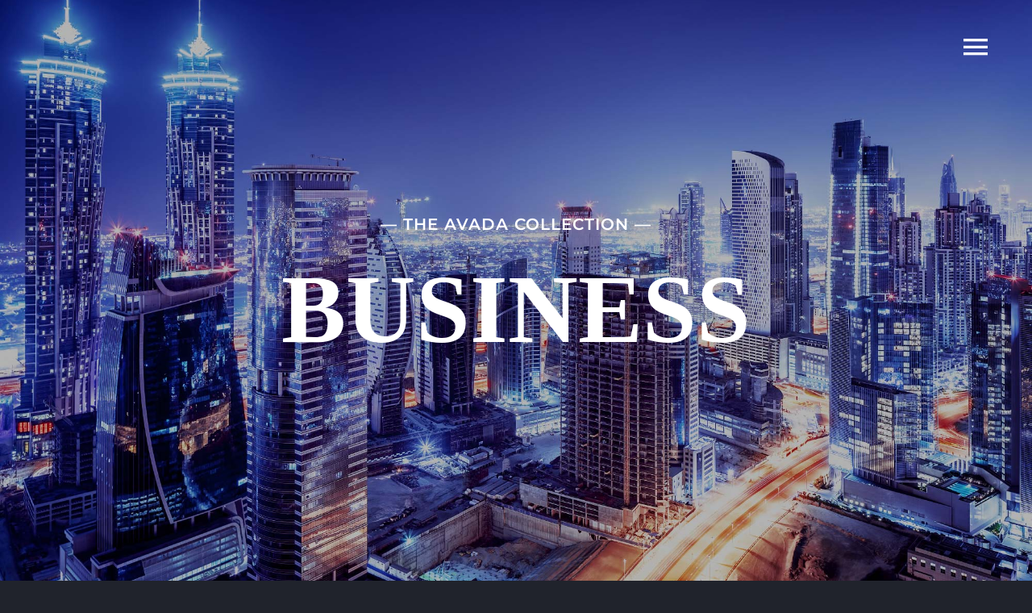

--- FILE ---
content_type: text/html; charset=UTF-8
request_url: https://greenfishmedia.com/portfolio-items/business/
body_size: 11348
content:

<!DOCTYPE html>
<html class="avada-html-layout-wide avada-html-header-position-top avada-is-100-percent-template" lang="en-US" prefix="og: http://ogp.me/ns# fb: http://ogp.me/ns/fb#">
<head>
	<meta http-equiv="X-UA-Compatible" content="IE=edge" />
	<meta http-equiv="Content-Type" content="text/html; charset=utf-8"/>
	<meta name="viewport" content="width=device-width, initial-scale=1" />
	<title>BUSINESS &#8211; Avada Freelancer</title>
<meta name='robots' content='max-image-preview:large' />
	<style>img:is([sizes="auto" i], [sizes^="auto," i]) { contain-intrinsic-size: 3000px 1500px }</style>
	<link rel="alternate" type="application/rss+xml" title="Avada Freelancer &raquo; Feed" href="https://greenfishmedia.com/feed/" />
<link rel="alternate" type="application/rss+xml" title="Avada Freelancer &raquo; Comments Feed" href="https://greenfishmedia.com/comments/feed/" />
		
		
		
				<link rel="alternate" type="application/rss+xml" title="Avada Freelancer &raquo; BUSINESS Comments Feed" href="https://greenfishmedia.com/portfolio-items/business/feed/" />

		<meta property="og:title" content="BUSINESS"/>
		<meta property="og:type" content="article"/>
		<meta property="og:url" content="https://greenfishmedia.com/portfolio-items/business/"/>
		<meta property="og:site_name" content="Avada Freelancer"/>
		<meta property="og:description" content="YOU DON&#039;T TAKE A PHOTOGRAPH, YOU MAKE IT Lorem Ipsum is simply dummy text of the printing and typesetting industry. Lorem Ipsum has been the industry&#039;s standard dummy text ever since the 1500s, when an unknown printer took a galley of type and scrambled it to make a type specimen book. It has survived not"/>

									<meta property="og:image" content="https://greenfishmedia.com/wp-content/uploads/2015/11/portfolio-featured-business-compressor.jpg"/>
							<link rel='stylesheet' id='wp-components-css' href='https://greenfishmedia.com/wp-includes/css/dist/components/style.min.css?ver=6.8.3' type='text/css' media='all' />
<link rel='stylesheet' id='godaddy-styles-css' href='https://greenfishmedia.com/wp-content/mu-plugins/vendor/wpex/godaddy-launch/includes/Dependencies/GoDaddy/Styles/build/latest.css?ver=2.0.2' type='text/css' media='all' />
<link rel='stylesheet' id='fusion-dynamic-css-css' href='https://greenfishmedia.com/wp-content/uploads/fusion-styles/02fd56cd543b4ac91c1a9f2360d3caca.min.css?ver=3.11.1' type='text/css' media='all' />
<link rel="https://api.w.org/" href="https://greenfishmedia.com/wp-json/" /><link rel="alternate" title="JSON" type="application/json" href="https://greenfishmedia.com/wp-json/wp/v2/avada_portfolio/140" /><link rel="EditURI" type="application/rsd+xml" title="RSD" href="https://greenfishmedia.com/xmlrpc.php?rsd" />
<link rel="canonical" href="https://greenfishmedia.com/portfolio-items/business/" />
<link rel='shortlink' href='https://greenfishmedia.com/?p=140' />
<link rel="alternate" title="oEmbed (JSON)" type="application/json+oembed" href="https://greenfishmedia.com/wp-json/oembed/1.0/embed?url=https%3A%2F%2Fgreenfishmedia.com%2Fportfolio-items%2Fbusiness%2F" />
<link rel="alternate" title="oEmbed (XML)" type="text/xml+oembed" href="https://greenfishmedia.com/wp-json/oembed/1.0/embed?url=https%3A%2F%2Fgreenfishmedia.com%2Fportfolio-items%2Fbusiness%2F&#038;format=xml" />
<style type="text/css" id="css-fb-visibility">@media screen and (max-width: 640px){.fusion-no-small-visibility{display:none !important;}body .sm-text-align-center{text-align:center !important;}body .sm-text-align-left{text-align:left !important;}body .sm-text-align-right{text-align:right !important;}body .sm-flex-align-center{justify-content:center !important;}body .sm-flex-align-flex-start{justify-content:flex-start !important;}body .sm-flex-align-flex-end{justify-content:flex-end !important;}body .sm-mx-auto{margin-left:auto !important;margin-right:auto !important;}body .sm-ml-auto{margin-left:auto !important;}body .sm-mr-auto{margin-right:auto !important;}body .fusion-absolute-position-small{position:absolute;top:auto;width:100%;}.awb-sticky.awb-sticky-small{ position: sticky; top: var(--awb-sticky-offset,0); }}@media screen and (min-width: 641px) and (max-width: 800px){.fusion-no-medium-visibility{display:none !important;}body .md-text-align-center{text-align:center !important;}body .md-text-align-left{text-align:left !important;}body .md-text-align-right{text-align:right !important;}body .md-flex-align-center{justify-content:center !important;}body .md-flex-align-flex-start{justify-content:flex-start !important;}body .md-flex-align-flex-end{justify-content:flex-end !important;}body .md-mx-auto{margin-left:auto !important;margin-right:auto !important;}body .md-ml-auto{margin-left:auto !important;}body .md-mr-auto{margin-right:auto !important;}body .fusion-absolute-position-medium{position:absolute;top:auto;width:100%;}.awb-sticky.awb-sticky-medium{ position: sticky; top: var(--awb-sticky-offset,0); }}@media screen and (min-width: 801px){.fusion-no-large-visibility{display:none !important;}body .lg-text-align-center{text-align:center !important;}body .lg-text-align-left{text-align:left !important;}body .lg-text-align-right{text-align:right !important;}body .lg-flex-align-center{justify-content:center !important;}body .lg-flex-align-flex-start{justify-content:flex-start !important;}body .lg-flex-align-flex-end{justify-content:flex-end !important;}body .lg-mx-auto{margin-left:auto !important;margin-right:auto !important;}body .lg-ml-auto{margin-left:auto !important;}body .lg-mr-auto{margin-right:auto !important;}body .fusion-absolute-position-large{position:absolute;top:auto;width:100%;}.awb-sticky.awb-sticky-large{ position: sticky; top: var(--awb-sticky-offset,0); }}</style><style type="text/css">.recentcomments a{display:inline !important;padding:0 !important;margin:0 !important;}</style><meta name="generator" content="Powered by Slider Revolution 6.6.12 - responsive, Mobile-Friendly Slider Plugin for WordPress with comfortable drag and drop interface." />
<script>function setREVStartSize(e){
			//window.requestAnimationFrame(function() {
				window.RSIW = window.RSIW===undefined ? window.innerWidth : window.RSIW;
				window.RSIH = window.RSIH===undefined ? window.innerHeight : window.RSIH;
				try {
					var pw = document.getElementById(e.c).parentNode.offsetWidth,
						newh;
					pw = pw===0 || isNaN(pw) || (e.l=="fullwidth" || e.layout=="fullwidth") ? window.RSIW : pw;
					e.tabw = e.tabw===undefined ? 0 : parseInt(e.tabw);
					e.thumbw = e.thumbw===undefined ? 0 : parseInt(e.thumbw);
					e.tabh = e.tabh===undefined ? 0 : parseInt(e.tabh);
					e.thumbh = e.thumbh===undefined ? 0 : parseInt(e.thumbh);
					e.tabhide = e.tabhide===undefined ? 0 : parseInt(e.tabhide);
					e.thumbhide = e.thumbhide===undefined ? 0 : parseInt(e.thumbhide);
					e.mh = e.mh===undefined || e.mh=="" || e.mh==="auto" ? 0 : parseInt(e.mh,0);
					if(e.layout==="fullscreen" || e.l==="fullscreen")
						newh = Math.max(e.mh,window.RSIH);
					else{
						e.gw = Array.isArray(e.gw) ? e.gw : [e.gw];
						for (var i in e.rl) if (e.gw[i]===undefined || e.gw[i]===0) e.gw[i] = e.gw[i-1];
						e.gh = e.el===undefined || e.el==="" || (Array.isArray(e.el) && e.el.length==0)? e.gh : e.el;
						e.gh = Array.isArray(e.gh) ? e.gh : [e.gh];
						for (var i in e.rl) if (e.gh[i]===undefined || e.gh[i]===0) e.gh[i] = e.gh[i-1];
											
						var nl = new Array(e.rl.length),
							ix = 0,
							sl;
						e.tabw = e.tabhide>=pw ? 0 : e.tabw;
						e.thumbw = e.thumbhide>=pw ? 0 : e.thumbw;
						e.tabh = e.tabhide>=pw ? 0 : e.tabh;
						e.thumbh = e.thumbhide>=pw ? 0 : e.thumbh;
						for (var i in e.rl) nl[i] = e.rl[i]<window.RSIW ? 0 : e.rl[i];
						sl = nl[0];
						for (var i in nl) if (sl>nl[i] && nl[i]>0) { sl = nl[i]; ix=i;}
						var m = pw>(e.gw[ix]+e.tabw+e.thumbw) ? 1 : (pw-(e.tabw+e.thumbw)) / (e.gw[ix]);
						newh =  (e.gh[ix] * m) + (e.tabh + e.thumbh);
					}
					var el = document.getElementById(e.c);
					if (el!==null && el) el.style.height = newh+"px";
					el = document.getElementById(e.c+"_wrapper");
					if (el!==null && el) {
						el.style.height = newh+"px";
						el.style.display = "block";
					}
				} catch(e){
					console.log("Failure at Presize of Slider:" + e)
				}
			//});
		  };</script>
		<script type="text/javascript">
			var doc = document.documentElement;
			doc.setAttribute( 'data-useragent', navigator.userAgent );
		</script>
		
	</head>

<body class="wp-singular avada_portfolio-template-default single single-avada_portfolio postid-140 single-format-standard wp-theme-Avada fusion-image-hovers fusion-pagination-sizing fusion-button_type-flat fusion-button_span-yes fusion-button_gradient-linear avada-image-rollover-circle-no avada-image-rollover-yes avada-image-rollover-direction-center_horiz fusion-body ltr fusion-sticky-header no-tablet-sticky-header no-mobile-sticky-header no-mobile-slidingbar no-desktop-totop no-mobile-totop fusion-disable-outline fusion-sub-menu-fade mobile-logo-pos-left layout-wide-mode avada-has-boxed-modal-shadow-none layout-scroll-offset-full avada-has-zero-margin-offset-top fusion-top-header menu-text-align-center mobile-menu-design-modern fusion-show-pagination-text fusion-header-layout-v6 avada-responsive avada-footer-fx-none avada-menu-highlight-style-bar fusion-search-form-classic fusion-main-menu-search-dropdown fusion-avatar-square avada-sticky-shrinkage avada-dropdown-styles avada-blog-layout-large avada-blog-archive-layout-large avada-header-shadow-no avada-menu-icon-position-left avada-has-mainmenu-dropdown-divider avada-has-header-100-width avada-has-pagetitle-bg-full avada-has-mobile-menu-search avada-has-breadcrumb-mobile-hidden avada-has-titlebar-bar_and_content avada-has-slidingbar-widgets avada-has-slidingbar-position-left avada-slidingbar-toggle-style-menu avada-has-slidingbar-sticky avada-has-transparent-timeline_color avada-has-pagination-padding avada-flyout-menu-direction-fade avada-ec-views-v1" data-awb-post-id="140">
		<a class="skip-link screen-reader-text" href="#content">Skip to content</a>

	<div id="boxed-wrapper">
		
		<div id="wrapper" class="fusion-wrapper">
			<div id="home" style="position:relative;top:-1px;"></div>
												<div class="fusion-tb-header"><div class="fusion-fullwidth fullwidth-box fusion-builder-row-1 fusion-flex-container hundred-percent-fullwidth non-hundred-percent-height-scrolling fusion-sticky-container fusion-custom-z-index fusion-absolute-container fusion-absolute-position-medium fusion-absolute-position-large" style="--awb-border-radius-top-left:0px;--awb-border-radius-top-right:0px;--awb-border-radius-bottom-right:0px;--awb-border-radius-bottom-left:0px;--awb-z-index:99999;--awb-padding-top:20px;--awb-padding-right:50px;--awb-padding-bottom:20px;--awb-padding-left:50px;--awb-padding-top-small:10px;--awb-padding-right-small:15px;--awb-padding-bottom-small:10px;--awb-padding-left-small:15px;--awb-background-color:rgba(32,35,44,0);--awb-sticky-background-color:var(--awb-color8) !important;--awb-flex-wrap:wrap;" data-transition-offset="0" data-scroll-offset="0" data-sticky-medium-visibility="1" data-sticky-large-visibility="1" ><div class="fusion-builder-row fusion-row fusion-flex-align-items-center fusion-flex-content-wrap" style="width:104% !important;max-width:104% !important;margin-left: calc(-4% / 2 );margin-right: calc(-4% / 2 );"><div class="fusion-layout-column fusion_builder_column fusion-builder-column-0 fusion_builder_column_1_2 1_2 fusion-flex-column" style="--awb-bg-size:cover;--awb-width-large:50%;--awb-margin-top-large:0px;--awb-spacing-right-large:3.84%;--awb-margin-bottom-large:0px;--awb-spacing-left-large:3.84%;--awb-width-medium:50%;--awb-order-medium:0;--awb-spacing-right-medium:3.84%;--awb-spacing-left-medium:3.84%;--awb-width-small:60%;--awb-order-small:0;--awb-spacing-right-small:3.2%;--awb-spacing-left-small:3.2%;"><div class="fusion-column-wrapper fusion-column-has-shadow fusion-flex-justify-content-center fusion-content-layout-column"></div></div><div class="fusion-layout-column fusion_builder_column fusion-builder-column-1 fusion_builder_column_1_2 1_2 fusion-flex-column" style="--awb-bg-size:cover;--awb-width-large:50%;--awb-margin-top-large:0px;--awb-spacing-right-large:3.84%;--awb-margin-bottom-large:0px;--awb-spacing-left-large:0;--awb-width-medium:50%;--awb-order-medium:0;--awb-spacing-right-medium:3.84%;--awb-spacing-left-medium:0;--awb-width-small:40%;--awb-order-small:0;--awb-spacing-right-small:4.8%;--awb-spacing-left-small:0;"><div class="fusion-column-wrapper fusion-column-has-shadow fusion-flex-justify-content-center fusion-content-layout-column"><nav class="awb-menu awb-menu_row awb-menu_em-click mobile-mode-collapse-to-button awb-menu_icons-left awb-menu_dc-no mobile-trigger-fullwidth-off awb-menu_mobile-toggle awb-menu_indent-left mobile-size-full-absolute loading mega-menu-loading awb-menu_desktop awb-menu_flyout awb-menu_flyout__fade" style="--awb-text-transform:none;--awb-justify-content:flex-end;--awb-items-padding-left:20px;--awb-active-color:var(--awb-color5);--awb-submenu-color:var(--awb-color5);--awb-submenu-bg:var(--awb-color7);--awb-submenu-sep-color:rgba(226,226,226,0);--awb-submenu-active-bg:rgba(249,249,251,0);--awb-submenu-active-color:var(--awb-color5);--awb-submenu-font-size:35px;--awb-submenu-text-transform:none;--awb-icons-size:40;--awb-icons-color:var(--awb-color1);--awb-icons-hover-color:var(--awb-color5);--awb-main-justify-content:flex-start;--awb-trigger-padding-right:0px;--awb-flyout-close-color:var(--awb-color5);--awb-flyout-active-close-color:var(--awb-color5);--awb-mobile-justify:flex-start;--awb-mobile-caret-left:auto;--awb-mobile-caret-right:0;--awb-fusion-font-family-typography:inherit;--awb-fusion-font-style-typography:normal;--awb-fusion-font-weight-typography:400;--awb-fusion-font-family-submenu-typography:var(--awb-typography3-font-family);--awb-fusion-font-weight-submenu-typography:var(--awb-typography3-font-weight);--awb-fusion-font-style-submenu-typography:var(--awb-typography3-font-style);--awb-fusion-font-family-mobile-typography:inherit;--awb-fusion-font-style-mobile-typography:normal;--awb-fusion-font-weight-mobile-typography:400;" aria-label="Freelance Menu" data-breakpoint="0" data-count="0" data-transition-type="fade" data-transition-time="300"><button type="button" class="awb-menu__flyout-close" onClick="fusionNavCloseFlyoutSub(this);"></button><ul id="menu-freelance-menu" class="fusion-menu awb-menu__main-ul awb-menu__main-ul_row"><li  id="menu-item-1078"  class="menu-item menu-item-type-custom menu-item-object-custom menu-item-has-children menu-item-1078 awb-menu__li awb-menu__main-li awb-menu__main-li_regular fusion-flyout-menu-item-last awb-flyout-top-level-no-link"  data-item-id="1078"><span class="awb-menu__main-background-default awb-menu__main-background-default_fade"></span><span class="awb-menu__main-background-active awb-menu__main-background-active_fade"></span><a  href="#" class="awb-menu__main-a awb-menu__main-a_regular awb-menu__main-a_icon-only fusion-flex-link"><span class="awb-menu__i awb-menu__i_main fusion-megamenu-icon"><i class="glyphicon freelancer-menu" aria-hidden="true"></i></span><span class="menu-text"><span class="menu-title menu-title_no-desktop">Open pages</span></span></a><button type="button" aria-label="Open submenu of Open pages" aria-expanded="false" class="awb-menu__open-nav-submenu_mobile awb-menu__open-nav-submenu_click awb-menu__open-nav-submenu_main"></button><ul class="awb-menu__sub-ul awb-menu__sub-ul_main"><li  id="menu-item-1079"  class="menu-item menu-item-type-post_type menu-item-object-page menu-item-home menu-item-1079 awb-menu__li awb-menu__sub-li" ><a  href="https://greenfishmedia.com/" class="awb-menu__sub-a"><span>Home</span></a></li><li  id="menu-item-1081"  class="menu-item menu-item-type-post_type menu-item-object-page menu-item-1081 awb-menu__li awb-menu__sub-li" ><a  href="https://greenfishmedia.com/recent-work/" class="awb-menu__sub-a"><span>Work</span></a></li><li  id="menu-item-1080"  class="menu-item menu-item-type-post_type menu-item-object-page menu-item-1080 awb-menu__li awb-menu__sub-li" ><a  href="https://greenfishmedia.com/lets-talk/" class="awb-menu__sub-a"><span>Let’s Talk</span></a></li></ul></li></ul></nav></div></div></div></div>
</div>		<div id="sliders-container" class="fusion-slider-visibility">
			<div id="fusion-slider-24" data-id="24" class="fusion-slider-container fusion-slider-140" style="height:700px;max-width:100%;">
	<style type="text/css">
		#fusion-slider-24 .flex-direction-nav a {width:63px;height:63px;line-height:63px;font-size:25px;}	</style>
	<div class="fusion-slider-loading">Loading...</div>
		<div class="tfs-slider flexslider main-flex" style="max-width:100%;--typography_sensitivity:1;" data-slider_width="100%" data-slider_height="700px" data-slider_content_width="" data-full_screen="1" data-parallax="1" data-nav_arrows="0" data-autoplay="0" data-loop="0" data-animation="fade" data-slideshow_speed="7000" data-animation_speed="600" data-typo_sensitivity="1" data-typo_factor="1.5" data-slider_indicator="" data-orderby="date" data-order="DESC" data-nav_box_width="63px" data-nav_box_height="63px" data-nav_arrow_size="25px" data-slider_indicator_color="#ffffff" >
		<ul class="slides" style="max-width:100%;">
															<li class="slide-id-152" data-mute="yes" data-loop="yes" data-autoplay="yes">
					<div class="slide-content-container slide-content-center" style="display: none;">
						<div class="slide-content" style="">
															<div class="heading ">
									<div class="fusion-title-sc-wrapper" style="">
										<div class="fusion-title title fusion-title-1 fusion-sep-none fusion-title-center fusion-title-text fusion-title-size-two" style="--awb-margin-bottom:0px;--awb-font-size:20px;"><h2 class="fusion-title-heading title-heading-center fusion-responsive-typography-calculated" style="margin:0;font-size:1em;--fontSize:20;--minFontSize:20;line-height:1.2;">— THE AVADA COLLECTION —</h2></div>									</div>
								</div>
																						<div class="caption ">
									<div class="fusion-title-sc-wrapper" style="">
										<div class="fusion-title title fusion-title-2 fusion-sep-none fusion-title-center fusion-title-text fusion-title-size-three" style="--awb-margin-bottom:0px;--awb-font-size:120px;"><h3 class="fusion-title-heading title-heading-center fusion-responsive-typography-calculated" style="margin:0;font-size:1em;--fontSize:120;line-height:1.2;"><span style="font-family: megrim;">BUSINESS</span></h3></div>									</div>
								</div>
																				</div>
					</div>
																									<div class="background background-image" style="background-image: url(https://greenfishmedia.com/wp-content/uploads/2023/04/339.jpg);max-width:100%;height:700px;filter: progid:DXImageTransform.Microsoft.AlphaImageLoader(src='https://greenfishmedia.com/wp-content/uploads/2023/04/339.jpg', sizingMethod='scale');" data-imgwidth="2000">
																							</div>
				</li>
					</ul>
	</div>
</div>
		</div>
											
			<section class="avada-page-titlebar-wrapper" aria-label="Page Title Bar">
	<div class="fusion-page-title-bar fusion-page-title-bar-breadcrumbs fusion-page-title-bar-center">
		<div class="fusion-page-title-row">
			<div class="fusion-page-title-wrapper">
				<div class="fusion-page-title-captions">

																							<h1 class="entry-title">BUSINESS</h1>

											
																
				</div>

				
			</div>
		</div>
	</div>
</section>

						<main id="main" class="clearfix width-100">
				<div class="fusion-row" style="max-width:100%;">
<section id="content" class=" portfolio-full" style="width: 100%;">
	
	
					<article id="post-140" class="post-140 avada_portfolio type-avada_portfolio status-publish format-standard has-post-thumbnail hentry portfolio_category-buildings portfolio_category-cityscape">

				
						<div class="project-content">
				<span class="entry-title rich-snippet-hidden">BUSINESS</span><span class="vcard rich-snippet-hidden"><span class="fn"><a href="https://greenfishmedia.com/author/greenfish/" title="Posts by greenfish" rel="author">greenfish</a></span></span><span class="updated rich-snippet-hidden">2023-04-09T15:09:33-04:00</span>				<div class="project-description post-content" style=" width:100%;">
										<div class="fusion-fullwidth fullwidth-box fusion-builder-row-2 fusion-flex-container nonhundred-percent-fullwidth non-hundred-percent-height-scrolling" style="--awb-background-position:left top;--awb-border-sizes-top:0px;--awb-border-sizes-bottom:0px;--awb-border-sizes-left:0px;--awb-border-sizes-right:0px;--awb-border-radius-top-left:0px;--awb-border-radius-top-right:0px;--awb-border-radius-bottom-right:0px;--awb-border-radius-bottom-left:0px;--awb-padding-top:20px;--awb-padding-bottom:100px;--awb-flex-wrap:wrap;" ><div class="fusion-builder-row fusion-row fusion-flex-align-items-flex-start fusion-flex-content-wrap" style="max-width:1216.8px;margin-left: calc(-4% / 2 );margin-right: calc(-4% / 2 );"><div class="fusion-layout-column fusion_builder_column fusion-builder-column-2 fusion_builder_column_1_1 1_1 fusion-flex-column" style="--awb-padding-top:0%;--awb-padding-right:18%;--awb-padding-bottom:0%;--awb-padding-left:18%;--awb-bg-size:cover;--awb-width-large:100%;--awb-margin-top-large:0px;--awb-spacing-right-large:1.92%;--awb-margin-bottom-large:0px;--awb-spacing-left-large:1.92%;--awb-width-medium:100%;--awb-spacing-right-medium:1.92%;--awb-spacing-left-medium:1.92%;--awb-width-small:100%;--awb-spacing-right-small:1.92%;--awb-spacing-left-small:1.92%;"><div class="fusion-column-wrapper fusion-flex-justify-content-flex-start fusion-content-layout-column"><div class="fusion-title title fusion-title-3 fusion-sep-none fusion-title-center fusion-title-text fusion-title-size-three"><h3 class="fusion-title-heading title-heading-center fusion-responsive-typography-calculated" style="margin:0;--fontSize:30;line-height:1.6;">YOU DON&#8217;T TAKE A PHOTOGRAPH, YOU MAKE IT</h3></div><div class="fusion-text fusion-text-1" style="--awb-content-alignment:center;"><p>Lorem Ipsum is simply dummy text of the printing and typesetting industry. Lorem Ipsum has been the industry&#8217;s standard dummy text ever since the 1500s, when an unknown printer took a galley of type and scrambled it to make a type specimen book. It has survived not only five centuries, but also the leap into electronic typesetting, remaining essentially unchanged.</p>
</div></div></div><div class="fusion-layout-column fusion_builder_column fusion-builder-column-3 fusion_builder_column_1_1 1_1 fusion-flex-column fusion-flex-align-self-flex-start fusion-column-no-min-height" style="--awb-bg-size:cover;--awb-width-large:100%;--awb-margin-top-large:0px;--awb-spacing-right-large:1.92%;--awb-margin-bottom-large:0px;--awb-spacing-left-large:1.92%;--awb-width-medium:100%;--awb-spacing-right-medium:1.92%;--awb-spacing-left-medium:1.92%;--awb-width-small:100%;--awb-spacing-right-small:1.92%;--awb-spacing-left-small:1.92%;"><div class="fusion-column-wrapper fusion-flex-justify-content-flex-start fusion-content-layout-column"><div class="fusion-separator fusion-full-width-sep" style="align-self: center;margin-left: auto;margin-right: auto;margin-top:50px;width:100%;"></div></div></div><div class="fusion-layout-column fusion_builder_column fusion-builder-column-4 fusion_builder_column_1_1 1_1 fusion-flex-column" style="--awb-bg-size:cover;--awb-width-large:100%;--awb-margin-top-large:0px;--awb-spacing-right-large:1.92%;--awb-margin-bottom-large:0px;--awb-spacing-left-large:1.92%;--awb-width-medium:100%;--awb-spacing-right-medium:1.92%;--awb-spacing-left-medium:1.92%;--awb-width-small:100%;--awb-spacing-right-small:1.92%;--awb-spacing-left-small:1.92%;"><div class="fusion-column-wrapper fusion-flex-justify-content-flex-start fusion-content-layout-column"><div class="fusion-image-element " style="text-align:center;--awb-liftup-border-radius:0px;--awb-caption-title-font-family:var(--h2_typography-font-family);--awb-caption-title-font-weight:var(--h2_typography-font-weight);--awb-caption-title-font-style:var(--h2_typography-font-style);--awb-caption-title-size:var(--h2_typography-font-size);--awb-caption-title-transform:var(--h2_typography-text-transform);--awb-caption-title-line-height:var(--h2_typography-line-height);--awb-caption-title-letter-spacing:var(--h2_typography-letter-spacing);"><div class="awb-image-frame awb-image-frame-1 imageframe-liftup"><span class=" fusion-imageframe imageframe-none imageframe-1"><a href="https://greenfishmedia.com/wp-content/uploads/2015/11/business_large.jpg" class="fusion-lightbox" data-rel="iLightbox[business]" data-title="business_large" title="business_large"><img fetchpriority="high" decoding="async" width="1170" height="780" src="data:image/svg+xml,%3Csvg%20xmlns%3D%27http%3A%2F%2Fwww.w3.org%2F2000%2Fsvg%27%20width%3D%271170%27%20height%3D%27780%27%20viewBox%3D%270%200%201170%20780%27%3E%3Crect%20width%3D%271170%27%20height%3D%27780%27%20fill-opacity%3D%220%22%2F%3E%3C%2Fsvg%3E" data-orig-src="https://greenfishmedia.com/wp-content/uploads/2015/11/business_large.jpg" alt class="lazyload img-responsive wp-image-578"/></a></span></div></div></div></div><div class="fusion-layout-column fusion_builder_column fusion-builder-column-5 fusion_builder_column_1_2 1_2 fusion-flex-column" style="--awb-bg-size:cover;--awb-width-large:50%;--awb-margin-top-large:0px;--awb-spacing-right-large:3.84%;--awb-margin-bottom-large:0px;--awb-spacing-left-large:3.84%;--awb-width-medium:100%;--awb-spacing-right-medium:1.92%;--awb-spacing-left-medium:1.92%;--awb-width-small:100%;--awb-spacing-right-small:1.92%;--awb-spacing-left-small:1.92%;"><div class="fusion-column-wrapper fusion-flex-justify-content-flex-start fusion-content-layout-column"><div class="fusion-image-element " style="text-align:center;--awb-liftup-border-radius:0px;--awb-caption-title-font-family:var(--h2_typography-font-family);--awb-caption-title-font-weight:var(--h2_typography-font-weight);--awb-caption-title-font-style:var(--h2_typography-font-style);--awb-caption-title-size:var(--h2_typography-font-size);--awb-caption-title-transform:var(--h2_typography-text-transform);--awb-caption-title-line-height:var(--h2_typography-line-height);--awb-caption-title-letter-spacing:var(--h2_typography-letter-spacing);"><div class="awb-image-frame awb-image-frame-2 imageframe-liftup"><span class=" fusion-imageframe imageframe-none imageframe-2"><a href="https://greenfishmedia.com/wp-content/uploads/2015/11/business3_lg.jpg" class="fusion-lightbox" data-rel="iLightbox[business]" data-title="business3_lg" title="business3"><img decoding="async" width="562" height="375" src="data:image/svg+xml,%3Csvg%20xmlns%3D%27http%3A%2F%2Fwww.w3.org%2F2000%2Fsvg%27%20width%3D%27562%27%20height%3D%27375%27%20viewBox%3D%270%200%20562%20375%27%3E%3Crect%20width%3D%27562%27%20height%3D%27375%27%20fill-opacity%3D%220%22%2F%3E%3C%2Fsvg%3E" data-orig-src="https://greenfishmedia.com/wp-content/uploads/2015/11/business3-1.jpg" alt class="lazyload img-responsive wp-image-582"/></a></span></div></div></div></div><div class="fusion-layout-column fusion_builder_column fusion-builder-column-6 fusion_builder_column_1_2 1_2 fusion-flex-column" style="--awb-bg-size:cover;--awb-width-large:50%;--awb-margin-top-large:0px;--awb-spacing-right-large:3.84%;--awb-margin-bottom-large:0px;--awb-spacing-left-large:3.84%;--awb-width-medium:100%;--awb-spacing-right-medium:1.92%;--awb-spacing-left-medium:1.92%;--awb-width-small:100%;--awb-spacing-right-small:1.92%;--awb-spacing-left-small:1.92%;"><div class="fusion-column-wrapper fusion-flex-justify-content-flex-start fusion-content-layout-column"><div class="fusion-image-element " style="text-align:center;--awb-liftup-border-radius:0px;--awb-caption-title-font-family:var(--h2_typography-font-family);--awb-caption-title-font-weight:var(--h2_typography-font-weight);--awb-caption-title-font-style:var(--h2_typography-font-style);--awb-caption-title-size:var(--h2_typography-font-size);--awb-caption-title-transform:var(--h2_typography-text-transform);--awb-caption-title-line-height:var(--h2_typography-line-height);--awb-caption-title-letter-spacing:var(--h2_typography-letter-spacing);"><div class="awb-image-frame awb-image-frame-3 imageframe-liftup"><span class=" fusion-imageframe imageframe-none imageframe-3"><a href="https://greenfishmedia.com/wp-content/uploads/2015/11/business2_lg.jpg" class="fusion-lightbox" data-rel="iLightbox[business]" data-title="business2_lg" title="business2"><img decoding="async" width="562" height="375" src="data:image/svg+xml,%3Csvg%20xmlns%3D%27http%3A%2F%2Fwww.w3.org%2F2000%2Fsvg%27%20width%3D%27562%27%20height%3D%27375%27%20viewBox%3D%270%200%20562%20375%27%3E%3Crect%20width%3D%27562%27%20height%3D%27375%27%20fill-opacity%3D%220%22%2F%3E%3C%2Fsvg%3E" data-orig-src="https://greenfishmedia.com/wp-content/uploads/2015/11/business2-1.jpg" alt class="lazyload img-responsive wp-image-580"/></a></span></div></div></div></div><div class="fusion-layout-column fusion_builder_column fusion-builder-column-7 fusion_builder_column_1_2 1_2 fusion-flex-column" style="--awb-bg-size:cover;--awb-width-large:50%;--awb-margin-top-large:0px;--awb-spacing-right-large:3.84%;--awb-margin-bottom-large:0px;--awb-spacing-left-large:3.84%;--awb-width-medium:100%;--awb-spacing-right-medium:1.92%;--awb-spacing-left-medium:1.92%;--awb-width-small:100%;--awb-spacing-right-small:1.92%;--awb-spacing-left-small:1.92%;"><div class="fusion-column-wrapper fusion-flex-justify-content-flex-start fusion-content-layout-column"><div class="fusion-image-element " style="text-align:center;--awb-liftup-border-radius:0px;--awb-caption-title-font-family:var(--h2_typography-font-family);--awb-caption-title-font-weight:var(--h2_typography-font-weight);--awb-caption-title-font-style:var(--h2_typography-font-style);--awb-caption-title-size:var(--h2_typography-font-size);--awb-caption-title-transform:var(--h2_typography-text-transform);--awb-caption-title-line-height:var(--h2_typography-line-height);--awb-caption-title-letter-spacing:var(--h2_typography-letter-spacing);"><div class="awb-image-frame awb-image-frame-4 imageframe-liftup"><span class=" fusion-imageframe imageframe-none imageframe-4"><a href="https://greenfishmedia.com/wp-content/uploads/2015/11/business5_lg.jpg" class="fusion-lightbox" data-rel="iLightbox[business]" data-title="business5_lg" title="business5"><img decoding="async" width="562" height="375" src="data:image/svg+xml,%3Csvg%20xmlns%3D%27http%3A%2F%2Fwww.w3.org%2F2000%2Fsvg%27%20width%3D%27562%27%20height%3D%27375%27%20viewBox%3D%270%200%20562%20375%27%3E%3Crect%20width%3D%27562%27%20height%3D%27375%27%20fill-opacity%3D%220%22%2F%3E%3C%2Fsvg%3E" data-orig-src="https://greenfishmedia.com/wp-content/uploads/2015/11/business5-1.jpg" alt class="lazyload img-responsive wp-image-586"/></a></span></div></div></div></div><div class="fusion-layout-column fusion_builder_column fusion-builder-column-8 fusion_builder_column_1_2 1_2 fusion-flex-column" style="--awb-bg-size:cover;--awb-width-large:50%;--awb-margin-top-large:0px;--awb-spacing-right-large:3.84%;--awb-margin-bottom-large:0px;--awb-spacing-left-large:3.84%;--awb-width-medium:100%;--awb-spacing-right-medium:1.92%;--awb-spacing-left-medium:1.92%;--awb-width-small:100%;--awb-spacing-right-small:1.92%;--awb-spacing-left-small:1.92%;"><div class="fusion-column-wrapper fusion-flex-justify-content-flex-start fusion-content-layout-column"><div class="fusion-image-element " style="text-align:center;--awb-liftup-border-radius:0px;--awb-caption-title-font-family:var(--h2_typography-font-family);--awb-caption-title-font-weight:var(--h2_typography-font-weight);--awb-caption-title-font-style:var(--h2_typography-font-style);--awb-caption-title-size:var(--h2_typography-font-size);--awb-caption-title-transform:var(--h2_typography-text-transform);--awb-caption-title-line-height:var(--h2_typography-line-height);--awb-caption-title-letter-spacing:var(--h2_typography-letter-spacing);"><div class="awb-image-frame awb-image-frame-5 imageframe-liftup"><span class=" fusion-imageframe imageframe-none imageframe-5"><a href="https://greenfishmedia.com/wp-content/uploads/2015/11/business4_lg.jpg" class="fusion-lightbox" data-rel="iLightbox[business]" data-title="business4_lg" title="business4"><img decoding="async" width="562" height="375" src="data:image/svg+xml,%3Csvg%20xmlns%3D%27http%3A%2F%2Fwww.w3.org%2F2000%2Fsvg%27%20width%3D%27562%27%20height%3D%27375%27%20viewBox%3D%270%200%20562%20375%27%3E%3Crect%20width%3D%27562%27%20height%3D%27375%27%20fill-opacity%3D%220%22%2F%3E%3C%2Fsvg%3E" data-orig-src="https://greenfishmedia.com/wp-content/uploads/2015/11/business4-1.jpg" alt class="lazyload img-responsive wp-image-584"/></a></span></div></div></div></div></div></div><div class="fusion-fullwidth fullwidth-box fusion-builder-row-3 fusion-flex-container hundred-percent-fullwidth non-hundred-percent-height-scrolling" style="--awb-background-position:left top;--awb-border-sizes-top:0px;--awb-border-sizes-bottom:0px;--awb-border-sizes-left:0px;--awb-border-sizes-right:0px;--awb-border-radius-top-left:0px;--awb-border-radius-top-right:0px;--awb-border-radius-bottom-right:0px;--awb-border-radius-bottom-left:0px;--awb-padding-top:80px;--awb-padding-right:4%;--awb-padding-bottom:100px;--awb-padding-left:4%;--awb-padding-bottom-small:70px;--awb-background-color:var(--awb-color7);--awb-flex-wrap:wrap;" ><div class="fusion-builder-row fusion-row fusion-flex-align-items-flex-start fusion-flex-justify-content-center fusion-flex-content-wrap" style="width:104% !important;max-width:104% !important;margin-left: calc(-4% / 2 );margin-right: calc(-4% / 2 );"><div class="fusion-layout-column fusion_builder_column fusion-builder-column-9 fusion_builder_column_1_4 1_4 fusion-flex-column fusion-no-small-visibility fusion-no-medium-visibility" style="--awb-bg-size:cover;--awb-width-large:25%;--awb-margin-top-large:0px;--awb-spacing-right-large:7.68%;--awb-margin-bottom-large:0px;--awb-spacing-left-large:7.68%;--awb-width-medium:100%;--awb-spacing-right-medium:1.92%;--awb-spacing-left-medium:1.92%;--awb-width-small:100%;--awb-spacing-right-small:1.92%;--awb-spacing-left-small:1.92%;"><div class="fusion-column-wrapper fusion-flex-justify-content-flex-start fusion-content-layout-column"></div></div><div class="fusion-layout-column fusion_builder_column fusion-builder-column-10 fusion_builder_column_1_2 1_2 fusion-flex-column" style="--awb-bg-size:cover;--awb-width-large:50%;--awb-margin-top-large:0px;--awb-spacing-right-large:3.84%;--awb-margin-bottom-large:0px;--awb-spacing-left-large:3.84%;--awb-width-medium:100%;--awb-spacing-right-medium:1.92%;--awb-spacing-left-medium:1.92%;--awb-width-small:100%;--awb-spacing-right-small:1.92%;--awb-spacing-left-small:1.92%;"><div class="fusion-column-wrapper fusion-flex-justify-content-flex-start fusion-content-layout-column"><div class="fusion-title title fusion-title-4 fusion-title-center fusion-title-text fusion-title-size-three"><div class="title-sep-container title-sep-container-left"><div class="title-sep sep-single sep-solid" style="border-color:var(--awb-color7);"></div></div><span class="awb-title-spacer"></span><h3 class="fusion-title-heading title-heading-center fusion-responsive-typography-calculated" style="margin:0;--fontSize:30;line-height:1.6;">MORE FROM THE AVADA COLLECTION</h3><span class="awb-title-spacer"></span><div class="title-sep-container title-sep-container-right"><div class="title-sep sep-single sep-solid" style="border-color:var(--awb-color7);"></div></div></div></div></div><div class="fusion-layout-column fusion_builder_column fusion-builder-column-11 fusion_builder_column_1_4 1_4 fusion-flex-column fusion-no-small-visibility fusion-no-medium-visibility" style="--awb-bg-size:cover;--awb-width-large:25%;--awb-margin-top-large:0px;--awb-spacing-right-large:7.68%;--awb-margin-bottom-large:0px;--awb-spacing-left-large:7.68%;--awb-width-medium:100%;--awb-spacing-right-medium:1.92%;--awb-spacing-left-medium:1.92%;--awb-width-small:100%;--awb-spacing-right-small:1.92%;--awb-spacing-left-small:1.92%;"><div class="fusion-column-wrapper fusion-flex-justify-content-flex-start fusion-content-layout-column"></div></div><div class="fusion-layout-column fusion_builder_column fusion-builder-column-12 fusion_builder_column_1_1 1_1 fusion-flex-column fusion-flex-align-self-flex-start fusion-column-no-min-height" style="--awb-bg-size:cover;--awb-width-large:100%;--awb-margin-top-large:0px;--awb-spacing-right-large:1.92%;--awb-margin-bottom-large:0px;--awb-spacing-left-large:1.92%;--awb-width-medium:100%;--awb-spacing-right-medium:1.92%;--awb-spacing-left-medium:1.92%;--awb-width-small:100%;--awb-spacing-right-small:1.92%;--awb-spacing-left-small:1.92%;"><div class="fusion-column-wrapper fusion-flex-justify-content-flex-start fusion-content-layout-column"><style type="text/css">.fusion-portfolio-wrapper#fusion-portfolio-1 .fusion-portfolio-content{ padding: 25px 25px 25px 25px; text-align: center; }</style><div class="fusion-recent-works fusion-portfolio-element fusion-portfolio fusion-portfolio-1 fusion-portfolio-grid fusion-portfolio-paging-none fusion-portfolio-five fusion-portfolio-boxed fusion-portfolio-text fusion-portfolio-rollover" data-id="-rw-1" data-columns="five"><style type="text/css">.fusion-portfolio-1 .fusion-portfolio-wrapper .fusion-col-spacing{padding:20px;}</style><div class="fusion-portfolio-wrapper" id="fusion-portfolio-1" data-picturesize="auto" data-pages="3" style="margin:-20px;"><article id="portfolio-1-post-39" class="fusion-portfolio-post branding logo fusion-col-spacing post-39"><div class="fusion-portfolio-content-wrapper" style="border:none;background-color:rgba(255,255,255,0);"><span class="vcard rich-snippet-hidden"><span class="fn"><a href="https://greenfishmedia.com/author/greenfish/" title="Posts by greenfish" rel="author">greenfish</a></span></span><span class="updated rich-snippet-hidden">2023-08-06T01:34:37-04:00</span><div  class="fusion-image-wrapper" aria-haspopup="true">
				<img decoding="async" width="1600" height="1280" src="data:image/svg+xml,%3Csvg%20xmlns%3D%27http%3A%2F%2Fwww.w3.org%2F2000%2Fsvg%27%20width%3D%271600%27%20height%3D%271280%27%20viewBox%3D%270%200%201600%201280%27%3E%3Crect%20width%3D%271600%27%20height%3D%271280%27%20fill-opacity%3D%220%22%2F%3E%3C%2Fsvg%3E" class="attachment-full size-full lazyload wp-post-image" alt="" data-orig-src="https://greenfishmedia.com/wp-content/uploads/2016/01/portfolio1_featured_item.jpg" /><div class="fusion-rollover">
	<div class="fusion-rollover-content">

				
		
												<h4 class="fusion-rollover-title">
					<a class="fusion-rollover-title-link" href="https://greenfishmedia.com/portfolio-items/flat-picture-frames/">
						FLAT PICTURE FRAMES					</a>
				</h4>
			
								
		
						<a class="fusion-link-wrapper" href="https://greenfishmedia.com/portfolio-items/flat-picture-frames/" aria-label="FLAT PICTURE FRAMES"></a>
	</div>
</div>
</div>
<div class="fusion-portfolio-content" style="background-color:rgba(255,255,255,0);"><h2 class="entry-title fusion-post-title"><a href="https://greenfishmedia.com/portfolio-items/flat-picture-frames/">FLAT PICTURE FRAMES</a></h2><div class="fusion-post-content"></div></div></div></article><article id="portfolio-1-post-35" class="fusion-portfolio-post logo products fusion-col-spacing post-35"><div class="fusion-portfolio-content-wrapper" style="border:none;background-color:rgba(255,255,255,0);"><span class="vcard rich-snippet-hidden"><span class="fn"><a href="https://greenfishmedia.com/author/greenfish/" title="Posts by greenfish" rel="author">greenfish</a></span></span><span class="updated rich-snippet-hidden">2023-06-13T23:00:34-04:00</span><div  class="fusion-image-wrapper" aria-haspopup="true">
				<img decoding="async" width="1600" height="1280" src="data:image/svg+xml,%3Csvg%20xmlns%3D%27http%3A%2F%2Fwww.w3.org%2F2000%2Fsvg%27%20width%3D%271600%27%20height%3D%271280%27%20viewBox%3D%270%200%201600%201280%27%3E%3Crect%20width%3D%271600%27%20height%3D%271280%27%20fill-opacity%3D%220%22%2F%3E%3C%2Fsvg%3E" class="attachment-full size-full lazyload wp-post-image" alt="" data-orig-src="https://greenfishmedia.com/wp-content/uploads/2016/01/portfolio5_featured_item.jpg" /><div class="fusion-rollover">
	<div class="fusion-rollover-content">

				
		
												<h4 class="fusion-rollover-title">
					<a class="fusion-rollover-title-link" href="https://greenfishmedia.com/portfolio-items/a-bag-for-life/">
						A BAG FOR LIFE					</a>
				</h4>
			
								
		
						<a class="fusion-link-wrapper" href="https://greenfishmedia.com/portfolio-items/a-bag-for-life/" aria-label="A BAG FOR LIFE"></a>
	</div>
</div>
</div>
<div class="fusion-portfolio-content" style="background-color:rgba(255,255,255,0);"><h2 class="entry-title fusion-post-title"><a href="https://greenfishmedia.com/portfolio-items/a-bag-for-life/">A BAG FOR LIFE</a></h2><div class="fusion-post-content"></div></div></div></article><article id="portfolio-1-post-34" class="fusion-portfolio-post branding products fusion-col-spacing post-34"><div class="fusion-portfolio-content-wrapper" style="border:none;background-color:rgba(255,255,255,0);"><span class="vcard rich-snippet-hidden"><span class="fn"><a href="https://greenfishmedia.com/author/greenfish/" title="Posts by greenfish" rel="author">greenfish</a></span></span><span class="updated rich-snippet-hidden">2023-06-13T23:00:34-04:00</span><div  class="fusion-image-wrapper" aria-haspopup="true">
				<img decoding="async" width="1600" height="1280" src="data:image/svg+xml,%3Csvg%20xmlns%3D%27http%3A%2F%2Fwww.w3.org%2F2000%2Fsvg%27%20width%3D%271600%27%20height%3D%271280%27%20viewBox%3D%270%200%201600%201280%27%3E%3Crect%20width%3D%271600%27%20height%3D%271280%27%20fill-opacity%3D%220%22%2F%3E%3C%2Fsvg%3E" class="attachment-full size-full lazyload wp-post-image" alt="" data-orig-src="https://greenfishmedia.com/wp-content/uploads/2016/01/portfolio4_featured_item.jpg" /><div class="fusion-rollover">
	<div class="fusion-rollover-content">

				
		
												<h4 class="fusion-rollover-title">
					<a class="fusion-rollover-title-link" href="https://greenfishmedia.com/portfolio-items/beyond-labels/">
						BEYOND LABELS					</a>
				</h4>
			
								
		
						<a class="fusion-link-wrapper" href="https://greenfishmedia.com/portfolio-items/beyond-labels/" aria-label="BEYOND LABELS"></a>
	</div>
</div>
</div>
<div class="fusion-portfolio-content" style="background-color:rgba(255,255,255,0);"><h2 class="entry-title fusion-post-title"><a href="https://greenfishmedia.com/portfolio-items/beyond-labels/">BEYOND LABELS</a></h2><div class="fusion-post-content"></div></div></div></article><article id="portfolio-1-post-33" class="fusion-portfolio-post branding logo fusion-col-spacing post-33"><div class="fusion-portfolio-content-wrapper" style="border:none;background-color:rgba(255,255,255,0);"><span class="vcard rich-snippet-hidden"><span class="fn"><a href="https://greenfishmedia.com/author/greenfish/" title="Posts by greenfish" rel="author">greenfish</a></span></span><span class="updated rich-snippet-hidden">2023-06-13T23:00:34-04:00</span><div  class="fusion-image-wrapper" aria-haspopup="true">
				<img decoding="async" width="1600" height="1280" src="data:image/svg+xml,%3Csvg%20xmlns%3D%27http%3A%2F%2Fwww.w3.org%2F2000%2Fsvg%27%20width%3D%271600%27%20height%3D%271280%27%20viewBox%3D%270%200%201600%201280%27%3E%3Crect%20width%3D%271600%27%20height%3D%271280%27%20fill-opacity%3D%220%22%2F%3E%3C%2Fsvg%3E" class="attachment-full size-full lazyload wp-post-image" alt="" data-orig-src="https://greenfishmedia.com/wp-content/uploads/2016/01/portfolio3_featured_item.jpg" /><div class="fusion-rollover">
	<div class="fusion-rollover-content">

				
		
												<h4 class="fusion-rollover-title">
					<a class="fusion-rollover-title-link" href="https://greenfishmedia.com/portfolio-items/and-the-ampersand/">
						AND THE AMPERSAND					</a>
				</h4>
			
								
		
						<a class="fusion-link-wrapper" href="https://greenfishmedia.com/portfolio-items/and-the-ampersand/" aria-label="AND THE AMPERSAND"></a>
	</div>
</div>
</div>
<div class="fusion-portfolio-content" style="background-color:rgba(255,255,255,0);"><h2 class="entry-title fusion-post-title"><a href="https://greenfishmedia.com/portfolio-items/and-the-ampersand/">AND THE AMPERSAND</a></h2><div class="fusion-post-content"></div></div></div></article><article id="portfolio-1-post-31" class="fusion-portfolio-post logo products fusion-col-spacing post-31"><div class="fusion-portfolio-content-wrapper" style="border:none;background-color:rgba(255,255,255,0);"><span class="vcard rich-snippet-hidden"><span class="fn"><a href="https://greenfishmedia.com/author/greenfish/" title="Posts by greenfish" rel="author">greenfish</a></span></span><span class="updated rich-snippet-hidden">2023-06-13T23:00:34-04:00</span><div  class="fusion-image-wrapper" aria-haspopup="true">
				<img decoding="async" width="1600" height="1280" src="data:image/svg+xml,%3Csvg%20xmlns%3D%27http%3A%2F%2Fwww.w3.org%2F2000%2Fsvg%27%20width%3D%271600%27%20height%3D%271280%27%20viewBox%3D%270%200%201600%201280%27%3E%3Crect%20width%3D%271600%27%20height%3D%271280%27%20fill-opacity%3D%220%22%2F%3E%3C%2Fsvg%3E" class="attachment-full size-full lazyload wp-post-image" alt="" data-orig-src="https://greenfishmedia.com/wp-content/uploads/2016/01/portfolio2_featured_item.jpg" /><div class="fusion-rollover">
	<div class="fusion-rollover-content">

				
		
												<h4 class="fusion-rollover-title">
					<a class="fusion-rollover-title-link" href="https://greenfishmedia.com/portfolio-items/running-man/">
						RUNNING MAN					</a>
				</h4>
			
								
		
						<a class="fusion-link-wrapper" href="https://greenfishmedia.com/portfolio-items/running-man/" aria-label="RUNNING MAN"></a>
	</div>
</div>
</div>
<div class="fusion-portfolio-content" style="background-color:rgba(255,255,255,0);"><h2 class="entry-title fusion-post-title"><a href="https://greenfishmedia.com/portfolio-items/running-man/">RUNNING MAN</a></h2><div class="fusion-post-content"></div></div></div></article></div></div></div></div></div></div>
									</div>

							</div>

			<div class="portfolio-sep"></div>
															
																	</article>
	</section>
						
					</div>  <!-- fusion-row -->
				</main>  <!-- #main -->
				
				
								
					<div class="fusion-tb-footer fusion-footer"><div class="fusion-footer-widget-area fusion-widget-area"><div class="fusion-fullwidth fullwidth-box fusion-builder-row-4 fusion-flex-container nonhundred-percent-fullwidth non-hundred-percent-height-scrolling" style="--link_color: var(--awb-color1);--awb-border-radius-top-left:0px;--awb-border-radius-top-right:0px;--awb-border-radius-bottom-right:0px;--awb-border-radius-bottom-left:0px;--awb-padding-top:90px;--awb-padding-bottom:90px;--awb-padding-top-small:60px;--awb-padding-bottom-small:60px;--awb-background-color:20232c;--awb-flex-wrap:wrap;" ><div class="fusion-builder-row fusion-row fusion-flex-align-items-flex-start fusion-flex-content-wrap" style="max-width:1216.8px;margin-left: calc(-4% / 2 );margin-right: calc(-4% / 2 );"><div class="fusion-layout-column fusion_builder_column fusion-builder-column-13 fusion_builder_column_1_1 1_1 fusion-flex-column" style="--awb-bg-size:cover;--awb-width-large:100%;--awb-margin-top-large:0px;--awb-spacing-right-large:1.92%;--awb-margin-bottom-large:0px;--awb-spacing-left-large:1.92%;--awb-width-medium:100%;--awb-order-medium:0;--awb-spacing-right-medium:1.92%;--awb-spacing-left-medium:1.92%;--awb-width-small:100%;--awb-order-small:0;--awb-spacing-right-small:1.92%;--awb-spacing-left-small:1.92%;"><div class="fusion-column-wrapper fusion-column-has-shadow fusion-flex-justify-content-flex-start fusion-content-layout-column"><div class="fusion-image-element " style="text-align:center;--awb-margin-bottom:20px;--awb-caption-title-font-family:var(--h2_typography-font-family);--awb-caption-title-font-weight:var(--h2_typography-font-weight);--awb-caption-title-font-style:var(--h2_typography-font-style);--awb-caption-title-size:var(--h2_typography-font-size);--awb-caption-title-transform:var(--h2_typography-text-transform);--awb-caption-title-line-height:var(--h2_typography-line-height);--awb-caption-title-letter-spacing:var(--h2_typography-letter-spacing);"><span class=" fusion-imageframe imageframe-none imageframe-6 hover-type-none"><img decoding="async" width="93" height="93" title="avada-footer-logo" src="data:image/svg+xml,%3Csvg%20xmlns%3D%27http%3A%2F%2Fwww.w3.org%2F2000%2Fsvg%27%20width%3D%2793%27%20height%3D%2793%27%20viewBox%3D%270%200%2093%2093%27%3E%3Crect%20width%3D%2793%27%20height%3D%2793%27%20fill-opacity%3D%220%22%2F%3E%3C%2Fsvg%3E" data-orig-src="https://greenfishmedia.com/wp-content/uploads/2016/06/avada-footer-logo.png" alt class="lazyload img-responsive wp-image-287"/></span></div><div class="fusion-text fusion-text-2 fusion-text-no-margin" style="--awb-content-alignment:center;--awb-font-size:14px;--awb-margin-bottom:20px;"><p>© Copyright 2012 - 2026 |   Avada Theme by <a href='http://theme-fusion.com' target='_blank'>ThemeFusion</a>     |   All Rights Reserved   |   Powered by <a href='http://wordpress.org' target='_blank'>WordPress</a></p>
</div><div class="fusion-social-links fusion-social-links-1" style="--awb-margin-top:0px;--awb-margin-right:0px;--awb-margin-bottom:0px;--awb-margin-left:0px;--awb-alignment:center;--awb-box-border-top:0px;--awb-box-border-right:0px;--awb-box-border-bottom:0px;--awb-box-border-left:0px;--awb-icon-colors-hover:rgba(29,32,40,0.8);--awb-box-colors-hover:rgba(255,255,255,0.8);--awb-box-border-color:var(--awb-color3);--awb-box-border-color-hover:var(--awb-color4);"><div class="fusion-social-networks boxed-icons color-type-custom"><div class="fusion-social-networks-wrapper"><a class="fusion-social-network-icon fusion-tooltip fusion-facebook awb-icon-facebook" style="color:var(--awb-color8);font-size:20px;width:20px;background-color:var(--awb-color1);border-color:var(--awb-color1);border-radius:0px;" data-placement="top" data-title="Facebook" data-toggle="tooltip" title="Facebook" aria-label="facebook" target="_blank" rel="noopener noreferrer" href="https://greenfishmedia.com/#https://www.facebook.com/ThemeFusion-101565403356430/"></a><a class="fusion-social-network-icon fusion-tooltip fusion-twitter awb-icon-twitter" style="color:var(--awb-color8);font-size:20px;width:20px;background-color:var(--awb-color1);border-color:var(--awb-color1);border-radius:0px;" data-placement="top" data-title="Twitter" data-toggle="tooltip" title="Twitter" aria-label="twitter" target="_blank" rel="noopener noreferrer" href="https://twitter.com/theme_fusion"></a><a class="fusion-social-network-icon fusion-tooltip fusion-instagram awb-icon-instagram" style="color:var(--awb-color8);font-size:20px;width:20px;background-color:var(--awb-color1);border-color:var(--awb-color1);border-radius:0px;" data-placement="top" data-title="Instagram" data-toggle="tooltip" title="Instagram" aria-label="instagram" target="_blank" rel="noopener noreferrer" href="https://www.instagram.com/themefusion/"></a><a class="fusion-social-network-icon fusion-tooltip fusion-youtube awb-icon-youtube" style="color:var(--awb-color8);font-size:20px;width:20px;background-color:var(--awb-color1);border-color:var(--awb-color1);border-radius:0px;" data-placement="top" data-title="YouTube" data-toggle="tooltip" title="YouTube" aria-label="youtube" target="_blank" rel="noopener noreferrer" href="https://www.youtube.com/channel/UC_C7uAOAH9RMzZs-CKCZ62w"></a></div></div></div></div></div></div></div>
</div></div>
											<div class="fusion-sliding-bar-wrapper">
									<div id="slidingbar-area" class="slidingbar-area fusion-sliding-bar-area fusion-widget-area fusion-sliding-bar-position-left fusion-sliding-bar-text-align-left fusion-sliding-bar-toggle-menu fusion-sliding-bar-sticky fusion-sliding-bar-columns-stacked" data-breakpoint="800" data-toggle="menu">
		
		<div id="slidingbar" class="fusion-sliding-bar">
						<div class="fusion-sliding-bar-content-wrapper">
									<div class="fusion-sb-toggle-wrapper">
						<a class="fusion-sb-close" href="#"><span class="screen-reader-text">Close Sliding Bar Area</span></a>
					</div>
								<div class="fusion-sliding-bar-content">

																														<div class="fusion-column">
							<section id="text-2" class="fusion-slidingbar-widget-column widget widget_text"><h4 class="widget-title">About My Work</h4>			<div class="textwidget"><p>Phasellus non ante ac dui sagittis volutpat. Curabitur a quam nisl. Nam est elit, congue et quam id, laoreet consequat erat. Aenean porta placerat efficitur. Vestibulum et dictum massa, ac finibus turpis.</p>
</div>
		<div style="clear:both;"></div></section><section id="recent_works-widget-4" class="fusion-slidingbar-widget-column widget recent_works"><h4 class="widget-title">Recent Works</h4>
		<div class="recent-works-items clearfix">
			
																																															
						<a href="https://greenfishmedia.com/portfolio-items/flat-picture-frames/" target="_self" rel="" title="FLAT PICTURE FRAMES">
							<img width="66" height="53" src="data:image/svg+xml,%3Csvg%20xmlns%3D%27http%3A%2F%2Fwww.w3.org%2F2000%2Fsvg%27%20width%3D%271600%27%20height%3D%271280%27%20viewBox%3D%270%200%201600%201280%27%3E%3Crect%20width%3D%271600%27%20height%3D%271280%27%20fill-opacity%3D%220%22%2F%3E%3C%2Fsvg%3E" class="attachment-recent-works-thumbnail size-recent-works-thumbnail lazyload wp-post-image" alt="" decoding="async" data-orig-src="https://greenfishmedia.com/wp-content/uploads/2016/01/portfolio1_featured_item.jpg" />						</a>
																																																	
						<a href="https://greenfishmedia.com/portfolio-items/a-bag-for-life/" target="_self" rel="" title="A BAG FOR LIFE">
							<img width="66" height="53" src="data:image/svg+xml,%3Csvg%20xmlns%3D%27http%3A%2F%2Fwww.w3.org%2F2000%2Fsvg%27%20width%3D%271600%27%20height%3D%271280%27%20viewBox%3D%270%200%201600%201280%27%3E%3Crect%20width%3D%271600%27%20height%3D%271280%27%20fill-opacity%3D%220%22%2F%3E%3C%2Fsvg%3E" class="attachment-recent-works-thumbnail size-recent-works-thumbnail lazyload wp-post-image" alt="" decoding="async" data-orig-src="https://greenfishmedia.com/wp-content/uploads/2016/01/portfolio5_featured_item.jpg" />						</a>
																																																	
						<a href="https://greenfishmedia.com/portfolio-items/beyond-labels/" target="_self" rel="" title="BEYOND LABELS">
							<img width="66" height="53" src="data:image/svg+xml,%3Csvg%20xmlns%3D%27http%3A%2F%2Fwww.w3.org%2F2000%2Fsvg%27%20width%3D%271600%27%20height%3D%271280%27%20viewBox%3D%270%200%201600%201280%27%3E%3Crect%20width%3D%271600%27%20height%3D%271280%27%20fill-opacity%3D%220%22%2F%3E%3C%2Fsvg%3E" class="attachment-recent-works-thumbnail size-recent-works-thumbnail lazyload wp-post-image" alt="" decoding="async" data-orig-src="https://greenfishmedia.com/wp-content/uploads/2016/01/portfolio4_featured_item.jpg" />						</a>
																																																	
						<a href="https://greenfishmedia.com/portfolio-items/and-the-ampersand/" target="_self" rel="" title="AND THE AMPERSAND">
							<img width="66" height="53" src="data:image/svg+xml,%3Csvg%20xmlns%3D%27http%3A%2F%2Fwww.w3.org%2F2000%2Fsvg%27%20width%3D%271600%27%20height%3D%271280%27%20viewBox%3D%270%200%201600%201280%27%3E%3Crect%20width%3D%271600%27%20height%3D%271280%27%20fill-opacity%3D%220%22%2F%3E%3C%2Fsvg%3E" class="attachment-recent-works-thumbnail size-recent-works-thumbnail lazyload wp-post-image" alt="" decoding="async" data-orig-src="https://greenfishmedia.com/wp-content/uploads/2016/01/portfolio3_featured_item.jpg" />						</a>
																																																	
						<a href="https://greenfishmedia.com/portfolio-items/running-man/" target="_self" rel="" title="RUNNING MAN">
							<img width="66" height="53" src="data:image/svg+xml,%3Csvg%20xmlns%3D%27http%3A%2F%2Fwww.w3.org%2F2000%2Fsvg%27%20width%3D%271600%27%20height%3D%271280%27%20viewBox%3D%270%200%201600%201280%27%3E%3Crect%20width%3D%271600%27%20height%3D%271280%27%20fill-opacity%3D%220%22%2F%3E%3C%2Fsvg%3E" class="attachment-recent-works-thumbnail size-recent-works-thumbnail lazyload wp-post-image" alt="" decoding="async" data-orig-src="https://greenfishmedia.com/wp-content/uploads/2016/01/portfolio2_featured_item.jpg" />						</a>
																																																	
						<a href="https://greenfishmedia.com/portfolio-items/the-notebook/" target="_self" rel="" title="THE NOTEBOOK">
							<img width="66" height="53" src="data:image/svg+xml,%3Csvg%20xmlns%3D%27http%3A%2F%2Fwww.w3.org%2F2000%2Fsvg%27%20width%3D%271600%27%20height%3D%271280%27%20viewBox%3D%270%200%201600%201280%27%3E%3Crect%20width%3D%271600%27%20height%3D%271280%27%20fill-opacity%3D%220%22%2F%3E%3C%2Fsvg%3E" class="attachment-recent-works-thumbnail size-recent-works-thumbnail lazyload wp-post-image" alt="" decoding="async" data-orig-src="https://greenfishmedia.com/wp-content/uploads/2016/01/portfolio6_featured_item.jpg" />						</a>
																	</div>
		<div style="clear:both;"></div></section>
		<section id="recent-posts-5" class="fusion-slidingbar-widget-column widget widget_recent_entries">
		<h4 class="widget-title">Recent Posts</h4>
		<ul>
											<li>
					<a href="https://greenfishmedia.com/2022/12/hello-world/">Hello world!</a>
									</li>
											<li>
					<a href="https://greenfishmedia.com/2016/01/live-the-design-process/">Live The Design Process</a>
									</li>
											<li>
					<a href="https://greenfishmedia.com/2016/01/whats-next-of-the-app-store/">What’s Next of the App Store?</a>
									</li>
											<li>
					<a href="https://greenfishmedia.com/2016/01/the-humble-wooden-desk/">The Humble Wooden Desk</a>
									</li>
											<li>
					<a href="https://greenfishmedia.com/2015/11/the-photography-advice-i-give-every-time/">PHOTOGRAPHY ADVICE I GIVE EVERY TIME</a>
									</li>
					</ul>

		<div style="clear:both;"></div></section>																						</div>
																																																																							<div class="fusion-clearfix"></div>
				</div>
			</div>
		</div>
	</div>
							</div>
					
												</div> <!-- wrapper -->
		</div> <!-- #boxed-wrapper -->
				<a class="fusion-one-page-text-link fusion-page-load-link" tabindex="-1" href="#" aria-hidden="true">Page load link</a>

		<div class="avada-footer-scripts">
			
		<script>
			window.RS_MODULES = window.RS_MODULES || {};
			window.RS_MODULES.modules = window.RS_MODULES.modules || {};
			window.RS_MODULES.waiting = window.RS_MODULES.waiting || [];
			window.RS_MODULES.defered = true;
			window.RS_MODULES.moduleWaiting = window.RS_MODULES.moduleWaiting || {};
			window.RS_MODULES.type = 'compiled';
		</script>
		<script type="speculationrules">
{"prefetch":[{"source":"document","where":{"and":[{"href_matches":"\/*"},{"not":{"href_matches":["\/wp-*.php","\/wp-admin\/*","\/wp-content\/uploads\/*","\/wp-content\/*","\/wp-content\/plugins\/*","\/wp-content\/themes\/Avada\/*","\/*\\?(.+)"]}},{"not":{"selector_matches":"a[rel~=\"nofollow\"]"}},{"not":{"selector_matches":".no-prefetch, .no-prefetch a"}}]},"eagerness":"conservative"}]}
</script>
<script type="text/javascript">var fusionNavIsCollapsed=function(e){var t,n;window.innerWidth<=e.getAttribute("data-breakpoint")?(e.classList.add("collapse-enabled"),e.classList.remove("awb-menu_desktop"),e.classList.contains("expanded")||(e.setAttribute("aria-expanded","false"),window.dispatchEvent(new Event("fusion-mobile-menu-collapsed",{bubbles:!0,cancelable:!0}))),(n=e.querySelectorAll(".menu-item-has-children.expanded")).length&&n.forEach(function(e){e.querySelector(".awb-menu__open-nav-submenu_mobile").setAttribute("aria-expanded","false")})):(null!==e.querySelector(".menu-item-has-children.expanded .awb-menu__open-nav-submenu_click")&&e.querySelector(".menu-item-has-children.expanded .awb-menu__open-nav-submenu_click").click(),e.classList.remove("collapse-enabled"),e.classList.add("awb-menu_desktop"),e.setAttribute("aria-expanded","true"),null!==e.querySelector(".awb-menu__main-ul")&&e.querySelector(".awb-menu__main-ul").removeAttribute("style")),e.classList.add("no-wrapper-transition"),clearTimeout(t),t=setTimeout(()=>{e.classList.remove("no-wrapper-transition")},400),e.classList.remove("loading")},fusionRunNavIsCollapsed=function(){var e,t=document.querySelectorAll(".awb-menu");for(e=0;e<t.length;e++)fusionNavIsCollapsed(t[e])};function avadaGetScrollBarWidth(){var e,t,n,l=document.createElement("p");return l.style.width="100%",l.style.height="200px",(e=document.createElement("div")).style.position="absolute",e.style.top="0px",e.style.left="0px",e.style.visibility="hidden",e.style.width="200px",e.style.height="150px",e.style.overflow="hidden",e.appendChild(l),document.body.appendChild(e),t=l.offsetWidth,e.style.overflow="scroll",t==(n=l.offsetWidth)&&(n=e.clientWidth),document.body.removeChild(e),jQuery("html").hasClass("awb-scroll")&&10<t-n?10:t-n}fusionRunNavIsCollapsed(),window.addEventListener("fusion-resize-horizontal",fusionRunNavIsCollapsed);</script><link rel='stylesheet' id='rs-plugin-settings-css' href='https://greenfishmedia.com/wp-content/plugins/revslider/public/assets/css/rs6.css?ver=6.6.12' type='text/css' media='all' />
<style id='rs-plugin-settings-inline-css' type='text/css'>
#rs-demo-id {}
</style>
<script type="text/javascript" src="https://greenfishmedia.com/wp-content/plugins/coblocks/dist/js/coblocks-animation.js?ver=3.1.16" id="coblocks-animation-js"></script>
<script type="text/javascript" src="https://greenfishmedia.com/wp-content/plugins/coblocks/dist/js/vendors/tiny-swiper.js?ver=3.1.16" id="coblocks-tiny-swiper-js"></script>
<script type="text/javascript" id="coblocks-tinyswiper-initializer-js-extra">
/* <![CDATA[ */
var coblocksTinyswiper = {"carouselPrevButtonAriaLabel":"Previous","carouselNextButtonAriaLabel":"Next","sliderImageAriaLabel":"Image"};
/* ]]> */
</script>
<script type="text/javascript" src="https://greenfishmedia.com/wp-content/plugins/coblocks/dist/js/coblocks-tinyswiper-initializer.js?ver=3.1.16" id="coblocks-tinyswiper-initializer-js"></script>
<script type="text/javascript" src="https://greenfishmedia.com/wp-includes/js/jquery/jquery.min.js?ver=3.7.1" id="jquery-core-js"></script>
<script type="text/javascript" src="https://greenfishmedia.com/wp-content/plugins/revslider/public/assets/js/rbtools.min.js?ver=6.6.12" defer async id="tp-tools-js"></script>
<script type="text/javascript" src="https://greenfishmedia.com/wp-content/plugins/revslider/public/assets/js/rs6.min.js?ver=6.6.12" defer async id="revmin-js"></script>
<script type="text/javascript" src="https://greenfishmedia.com/wp-includes/js/comment-reply.min.js?ver=6.8.3" id="comment-reply-js" async="async" data-wp-strategy="async"></script>
<script type="text/javascript" src="https://greenfishmedia.com/wp-content/uploads/fusion-scripts/a210b7a7b67124d2b0f837487c96bec5.min.js?ver=3.11.1" id="fusion-scripts-js"></script>
				<script type="text/javascript">
				jQuery( document ).ready( function() {
					var ajaxurl = 'https://greenfishmedia.com/wp-admin/admin-ajax.php';
					if ( 0 < jQuery( '.fusion-login-nonce' ).length ) {
						jQuery.get( ajaxurl, { 'action': 'fusion_login_nonce' }, function( response ) {
							jQuery( '.fusion-login-nonce' ).html( response );
						});
					}
				});
				</script>
						<script>'undefined'=== typeof _trfq || (window._trfq = []);'undefined'=== typeof _trfd && (window._trfd=[]),
                _trfd.push({'tccl.baseHost':'secureserver.net'}),
                _trfd.push({'ap':'wpaas_v2'},
                    {'server':'b517fc6c2aac'},
                    {'pod':'c16-prod-p3-us-west-2'},
                                        {'xid':'44931874'},
                    {'wp':'6.8.3'},
                    {'php':'8.2.30'},
                    {'loggedin':'0'},
                    {'cdn':'1'},
                    {'builder':''},
                    {'theme':'avada'},
                    {'wds':'0'},
                    {'wp_alloptions_count':'245'},
                    {'wp_alloptions_bytes':'160222'},
                    {'gdl_coming_soon_page':'0'}
                    , {'appid':'630646'}                 );
            var trafficScript = document.createElement('script'); trafficScript.src = 'https://img1.wsimg.com/signals/js/clients/scc-c2/scc-c2.min.js'; window.document.head.appendChild(trafficScript);</script>
		<script>window.addEventListener('click', function (elem) { var _elem$target, _elem$target$dataset, _window, _window$_trfq; return (elem === null || elem === void 0 ? void 0 : (_elem$target = elem.target) === null || _elem$target === void 0 ? void 0 : (_elem$target$dataset = _elem$target.dataset) === null || _elem$target$dataset === void 0 ? void 0 : _elem$target$dataset.eid) && ((_window = window) === null || _window === void 0 ? void 0 : (_window$_trfq = _window._trfq) === null || _window$_trfq === void 0 ? void 0 : _window$_trfq.push(["cmdLogEvent", "click", elem.target.dataset.eid]));});</script>
		<script src='https://img1.wsimg.com/traffic-assets/js/tccl-tti.min.js' onload="window.tti.calculateTTI()"></script>
				</div>

			</body>
</html>
